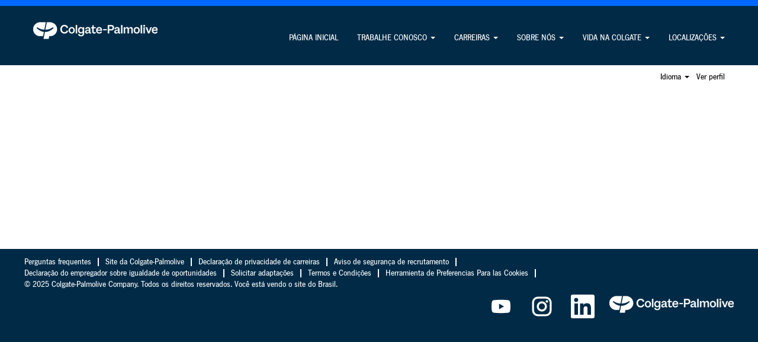

--- FILE ---
content_type: text/html;charset=UTF-8
request_url: https://jobs.colgate.com/key/?q=commercial%2Bdentaire%2Btoulouse%2B&startrow=100&locale=pt_BR
body_size: 76285
content:
<!DOCTYPE html>
<html class="html5" xml:lang="pt-BR" lang="pt-BR" xmlns="http://www.w3.org/1999/xhtml">

        <head>
            <meta http-equiv="X-UA-Compatible" content="IE=edge,chrome=1" />
            <meta http-equiv="Content-Type" content="text/html;charset=UTF-8" />
            <meta http-equiv="Content-Type" content="text/html; charset=utf-8" />
                <meta name="viewport" content="width=device-width, initial-scale=1.0" />
        <script type="text/javascript" class="keepscript">
            (function(w, d, s, l, i){
                w[l] = w[l] || [];
                w[l].push({
                    'gtm.start': new Date().getTime(), event: 'gtm.js'
                });
                var
                    f = d.getElementsByTagName(s)[0],
                    j = d.createElement(s),
                    dl = l != 'dataLayer' ? '&l=' + l : '';
                j.async = true;
                j.src = 'https://www.googletagmanager.com/gtm.js?id=' + i + dl;
                f.parentNode.insertBefore(j, f);
            })
            (window, document, 'script', 'dataLayer', 'GTM-WQP452V');
        </script>
                        <link type="text/css" class="keepscript" rel="stylesheet" href="https://jobs.colgate.com/platform/bootstrap/3.4.8_NES/css/bootstrap.min.css" />
                            <link type="text/css" rel="stylesheet" href="/platform/css/j2w/min/bootstrapV3.global.responsive.min.css?h=7abe2b69" />
                            <link type="text/css" rel="stylesheet" href="/platform/csb/css/navbar-fixed-top.css" />
                <script type="text/javascript" src="https://performancemanager4.successfactors.com/verp/vmod_v1/ui/extlib/jquery_3.5.1/jquery.js"></script>
                <script type="text/javascript" src="https://performancemanager4.successfactors.com/verp/vmod_v1/ui/extlib/jquery_3.5.1/jquery-migrate.js"></script>
            <script type="text/javascript" src="/platform/js/jquery/jquery-migrate-1.4.1.js"></script>
                    <title>Vagas de Colgate-Palmolive Company</title>

        <meta http-equiv="Content-Type" content="text/html; charset=utf-8" />
        <meta name="keywords" content=", Colgate-Palmolive Company Vagas" />
        <meta name="description" content="Encontrar  em Colgate-Palmolive Company" />
        <link rel="canonical" href="https://jobs.colgate.com/search/" />
            <meta name="robots" content="noindex" />
                <link type="text/css" rel="stylesheet" href="//rmkcdn.successfactors.com/aaf0b946/8e04d681-105f-4d7a-b7c9-6.css" />
                            <link type="text/css" rel="stylesheet" href="/platform/csb/css/header1.css?h=7abe2b69" />
                            <link type="text/css" rel="stylesheet" href="/platform/css/j2w/min/sitebuilderframework.min.css?h=7abe2b69" />
                            <link type="text/css" rel="stylesheet" href="/platform/css/j2w/min/sitebuilderframeworkunify.min.css?h=7abe2b69" />
                            <link type="text/css" rel="stylesheet" href="/platform/css/j2w/min/BS3ColumnizedSearch.min.css?h=7abe2b69" />
                            <link type="text/css" rel="stylesheet" href="/platform/fontawesome4.7/css/font-awesome-4.7.0.min.css?h=7abe2b69" /><style type="text/css">
#consent_blackbar{
position:fixed;
bottom:0px;
margin:auto;
padding-left:10%;
padding-right:10%;
z-index:9999999;}
</style>

<script type="text/javascript" src="//consent.trustarc.com/notice?domain=jobs.colgate.com&amp;c=teconsent&amp;js=nj&amp;noticeType=bb&amp;pn=2" async="async" crossorigin="crossorigin"></script>

        <link rel="shortcut icon" href="//rmkcdn.successfactors.com/aaf0b946/11453da3-ee4f-43f4-b4c9-1.png" type="image/x-icon" />
            <style id="antiClickjack" type="text/css">body{display:none !important;}</style>
            <script type="text/javascript" id="antiClickJackScript">
                if (self === top) {
                    var antiClickjack = document.getElementById("antiClickjack");
                    antiClickjack.parentNode.removeChild(antiClickjack);
                } else {
                    top.location = self.location;
                }
            </script>
        </head>

        <body class="coreCSB search-page body unify body" id="body">
    <noscript>
                <iframe src="https://www.googletagmanager.com/ns.html?id=GTM-WQP452V" height="0" width="0" style="display: none; visibility: hidden;"></iframe>

    </noscript>

        <div id="outershell" class="outershell">

    <div id="header" class="header headermain navbar navbar-default navbar-fixed-top" role="banner">
            <div id="headerbordertop" class="headerbordertop"></div>
        <script type="text/javascript">
            //<![CDATA[
            $(function()
            {
                /* Using 'skipLinkSafari' to include CSS styles specific to Safari. */
                if (navigator.userAgent.indexOf('Safari') != -1 && navigator.userAgent.indexOf('Chrome') == -1) {
                    $("#skipLink").attr('class', 'skipLinkSafari');
                }
            });
            //]]>
             $(document).ready(function() {
                $("#skipLink").click(function (e) {
                    e.preventDefault();
                    $("#content").focus().css('outline','none');
                    var offset = $(':target').offset();
                    var fixedHeaderHeight = $("#header").innerHeight();
                    var scrollto = offset.top - fixedHeaderHeight;
                    $('html, body').animate({scrollTop:scrollto}, 0);
                });
              });

        </script>
        <div id="skip">
            <a href="#content" id="skipLink" class="skipLink" title="Pular para conteúdo principal"><span>Pular para conteúdo principal</span></a>
        </div>

        <div class="limitwidth">
            <div class="menu desktop upper">
                <div class="inner" role="navigation" aria-label="Cabeçalho Menu">
                        <a href="/" title="Logo Colgate-Palmolive" style="display:inline-block">
                            <img class="logo" src="//rmkcdn.successfactors.com/aaf0b946/e16f5faf-6fb7-483a-82c1-f.png" alt="Logo Colgate-Palmolive" />
                        </a>
                    <ul class="nav nav-pills" role="list">
        <li><a href="/" title="PÁGINA INICIAL">PÁGINA INICIAL</a></li>
        <li class="dropdown">
            <a id="header1top1MenuButton" class="dropdown-toggle" data-toggle="dropdown" href="#" role="button" aria-expanded="false" title="TRABALHE CONOSCO" aria-controls="header1top1">
                TRABALHE CONOSCO <b class="caret"></b>
            </a>
            <ul class="dropdown-menu company-dropdown headerdropdown" id="header1top1" role="menu" aria-labelledby="header1top1MenuButton">
                        <li role="none"><a role="menuitem" href="https://docs.google.com/forms/d/e/1FAIpQLSdaxk_eF4utznQoVHlxmL9jVFJbOkM4Oe5CAdKOg-h9EPdLfg/viewform" title="Solicitar uma Adaptação no Processo de Candidatura" target="_blank" tabindex="0">Solicitar uma Adaptação no Processo de Candidatura</a></li>
                        <li role="none"><a role="menuitem" href="https://www.colgatepalmolive.com.br/contact-us/job-seeker" title="Perguntas frequentes" target="_blank" tabindex="1">Perguntas frequentes</a></li>
                        <li role="none"><a role="menuitem" href="/go/Ver-todas-as-posi%C3%A7%C3%B5es/8506100/" title="Ver todas as posições">Ver todas as posições</a></li>
                        <li role="none"><a role="menuitem" href="/go/Analytics-pt_BR/8501900/" title="Analytics">Analytics</a></li>
                        <li role="none"><a role="menuitem" href="/go/Atendimento-ao-Cliente-&amp;-Log%C3%ADstica/8503400/" title="Atendimento ao Cliente &amp; Logística">Atendimento ao Cliente &amp; Logística</a></li>
                        <li role="none"><a role="menuitem" href="/go/Finan%C3%A7as/8512900/" title="Finanças">Finanças</a></li>
                        <li role="none"><a role="menuitem" href="/go/Recursos-Humanos-pt_BR/8515900/" title="Recursos Humanos">Recursos Humanos</a></li>
                        <li role="none"><a role="menuitem" href="/go/Tecnologia-da-Informa%C3%A7%C3%A3o/8503200/" title="Tecnologia da Informação">Tecnologia da Informação</a></li>
                        <li role="none"><a role="menuitem" href="/go/Jur%C3%ADdico/8502500/" title="Jurídico">Jurídico</a></li>
                        <li role="none"><a role="menuitem" href="/go/Qualidade/8510900/" title="Qualidade">Qualidade</a></li>
                        <li role="none"><a role="menuitem" href="/go/Pesquisa-e-Desenvolvimento/8510600/" title="Pesquisa e Desenvolvimento">Pesquisa e Desenvolvimento</a></li>
                        <li role="none"><a role="menuitem" href="/go/Vendas-e-Marketing/8505000/" title="Vendas e Marketing">Vendas e Marketing</a></li>
                        <li role="none"><a role="menuitem" href="/go/Manufatura-&amp;-Supply-Chain/8504400/" title="Manufatura &amp; Supply Chain">Manufatura &amp; Supply Chain</a></li>
                        <li role="none"><a role="menuitem" href="/go/Oportunidades-para-estudantes/8509000/" title="Oportunidades para estudantes">Oportunidades para estudantes</a></li>
                        <li role="none"><a role="menuitem" href="/go/Ver-mais-oportunidades/8505900/" title="Ver mais oportunidades">Ver mais oportunidades</a></li>
            </ul>
        </li>
        <li class="dropdown">
            <a id="header1top2MenuButton" class="dropdown-toggle" data-toggle="dropdown" href="#" role="button" aria-expanded="false" title="CARREIRAS" aria-controls="header1top2">
                CARREIRAS <b class="caret"></b>
            </a>
            <ul class="dropdown-menu company-dropdown headerdropdown" id="header1top2" role="menu" aria-labelledby="header1top2MenuButton">
                        <li role="none"><a role="menuitem" href="/content/How-We-Hire/?locale=pt_BR" title="Como contratamos" tabindex="0">Como contratamos</a></li>
                        <li role="none"><a role="menuitem" href="/content/Student-Opportunities/?locale=pt_BR" title="Oportunidades para estudantes" tabindex="1">Oportunidades para estudantes</a></li>
            </ul>
        </li>
        <li class="dropdown">
            <a id="header1top3MenuButton" class="dropdown-toggle" data-toggle="dropdown" href="#" role="button" aria-expanded="false" title="SOBRE NÓS" aria-controls="header1top3">
                SOBRE NÓS <b class="caret"></b>
            </a>
            <ul class="dropdown-menu company-dropdown headerdropdown" id="header1top3" role="menu" aria-labelledby="header1top3MenuButton">
                        <li role="none"><a role="menuitem" href="/content/Our-Company-Story/?locale=pt_BR" title="A história da nossa empresa" tabindex="0">A história da nossa empresa</a></li>
                        <li role="none"><a role="menuitem" href="/content/Our-Brands/?locale=pt_BR" title="Nossas marcas" tabindex="1">Nossas marcas</a></li>
                        <li role="none"><a role="menuitem" href="/content/Sustainability/?locale=pt_BR" title="Sustentabilidade" tabindex="2">Sustentabilidade</a></li>
            </ul>
        </li>
        <li class="dropdown">
            <a id="header1top4MenuButton" class="dropdown-toggle" data-toggle="dropdown" href="#" role="button" aria-expanded="false" title="VIDA NA COLGATE" aria-controls="header1top4">
                VIDA NA COLGATE <b class="caret"></b>
            </a>
            <ul class="dropdown-menu company-dropdown headerdropdown" id="header1top4" role="menu" aria-labelledby="header1top4MenuButton">
                        <li role="none"><a role="menuitem" href="/content/Why-Work-With-Us/?locale=pt_BR" title="Porque trabalhar conosco" tabindex="0">Porque trabalhar conosco</a></li>
                        <li role="none"><a role="menuitem" href="https://www.colgatepalmolive.com/en-us/dei-home" title="Nosso Compromisso com a Inclusão" target="_blank" tabindex="1">Nosso Compromisso com a Inclusão</a></li>
            </ul>
        </li>
        <li class="dropdown">
            <a id="header1top5MenuButton" class="dropdown-toggle" data-toggle="dropdown" href="#" role="button" aria-expanded="false" title="LOCALIZAÇÕES" aria-controls="header1top5">
                LOCALIZAÇÕES <b class="caret"></b>
            </a>
            <ul class="dropdown-menu company-dropdown headerdropdown" id="header1top5" role="menu" aria-labelledby="header1top5MenuButton">
                        <li role="none"><a role="menuitem" href="/content/Location---AfricaEurMiddEast/?locale=en_US" title="África, Eurásia, Oriente Médio" tabindex="0">África, Eurásia, Oriente Médio</a></li>
                        <li role="none"><a role="menuitem" href="/content/Location---Asia-Pacific/?locale=en_US" title="Ásia Pacífico" tabindex="1">Ásia Pacífico</a></li>
                        <li role="none"><a role="menuitem" href="/content/Location---Europe/?locale=pt_BR" title="Europa" tabindex="2">Europa</a></li>
                        <li role="none"><a role="menuitem" href="/content/Location---Latin-America/?locale=pt_BR" title="América Latina" tabindex="3">América Latina</a></li>
                        <li role="none"><a role="menuitem" href="/content/-Location---North-America/?locale=en_US" title="América do Norte" tabindex="4">América do Norte</a></li>
            </ul>
        </li>
                    </ul>
                </div>
            </div>
        </div>

        <div class="menu mobile upper">
                <a href="/" title="Logo Colgate-Palmolive">
                    <img class="logo" src="//rmkcdn.successfactors.com/aaf0b946/e16f5faf-6fb7-483a-82c1-f.png" alt="Logo Colgate-Palmolive" />
                </a>
            <div class="nav">
                    <div class="dropdown mobile-search">
                        <button id="searchToggleBtn" type="button" title="Pesquisar" aria-label="Pesquisar" class="dropdown-toggle" data-toggle="collapse" data-target="#searchSlideNav"><span class="mobilelink fa fa-search"></span></button>
                        <div id="searchSlideNav" class="dropdown-menu search-collapse">

        <input name="createNewAlert" type="hidden" value="false" />
        <div class="well well-small searchwell" role="search">
            <div class="row">

                <div class="col-lg-10">
                    <div class="input-group form-group">
                        <span class="input-group-addon glyphicon glyphicon-search" aria-label="Busca por palavra-chave" title="Busca por palavra-chave" id="sizing-addon1"></span>
                        <input type="search" data-testid="searchByKeywords" class="form-control" autocomplete="false" name="q" aria-label="Busca por palavra-chave" placeholder="Busca por palavra-chave" maxlength="50" />
                    </div>
                </div>
                <div class="col-lg-2">
                            <button onclick="navToSearchResults()" class="btn keywordsearchbutton" data-testid="submitJobSearchBtn" title="Busca por vagas">Busca por vagas</button>
                </div>
            </div>
        </div>

        <script type="text/javascript">
            //<![CDATA[
            window.savedFilter = "null";
            var isBrandedHostName = "false";
            //String isBrandedHostName is being used as multiple other places, so creating a new boolean variable to handle job search href.
            var isBrandedHostNameBool = "false" === "true";

            function navToSearchResults() {
                var brand = "";
                var isBrandFormEnabled = "false" === "true";
                if(j2w.SearchManager && j2w.SearchManager.search){
                    j2w.SearchResultsUnify.removeResultContent();
                    j2w.SearchManager.search(null);
                } else{
                    var sQueryParm = "";
                    $(".well-small.searchwell input:visible").each(function(index,item) {
                        sQueryParm += encodeURIComponent(item.name) + "=" + encodeURIComponent(item.value) + "&"
                    });
                    if (isBrandedHostNameBool) {
                        window.location.href = '/search/?'+ sQueryParm;
                    } else {
                        window.location.href = (brand && isBrandFormEnabled ? '/' + brand : '') + '/search/?'+ sQueryParm;
                    }
                }
            }

            (function(){

                var oSearchInputs = $('.searchwell .input-group > input');
                var submitButton = $('.searchwell .keywordsearchbutton:visible');
                oSearchInputs.on('keyup', function (e) {
                    if(e?.key?.toLowerCase() === 'enter') {
                        submitButton.trigger('click');
                    }
                });

            })()

            //]]>
        </script>
                        </div>
                    </div>
                <div class="dropdown mobile-nav">
                    <a id="hamburgerToggleBtn" href="#" title="Menu" aria-label="Menu" class="dropdown-toggle" aria-controls="nav-collapse-design1" aria-expanded="false" role="button" data-toggle="collapse" data-target="#nav-collapse-design1"><span class="mobilelink fa fa-bars"></span></a>
                    <ul id="nav-collapse-design1" class="dropdown-menu nav-collapse">
        <li><a href="/" title="PÁGINA INICIAL">PÁGINA INICIAL</a></li>
        <li class="dropdown">
            <a id="header1bot1MenuButton" class="dropdown-toggle" data-toggle="dropdown" href="#" role="button" aria-expanded="false" title="TRABALHE CONOSCO" aria-controls="header1bot1">
                TRABALHE CONOSCO <b class="caret"></b>
            </a>
            <ul class="dropdown-menu company-dropdown headerdropdown" id="header1bot1" role="menu" aria-labelledby="header1bot1MenuButton">
                        <li role="none"><a role="menuitem" href="https://docs.google.com/forms/d/e/1FAIpQLSdaxk_eF4utznQoVHlxmL9jVFJbOkM4Oe5CAdKOg-h9EPdLfg/viewform" title="Solicitar uma Adaptação no Processo de Candidatura" target="_blank" tabindex="0">Solicitar uma Adaptação no Processo de Candidatura</a></li>
                        <li role="none"><a role="menuitem" href="https://www.colgatepalmolive.com.br/contact-us/job-seeker" title="Perguntas frequentes" target="_blank" tabindex="1">Perguntas frequentes</a></li>
                        <li role="none"><a role="menuitem" href="/go/Ver-todas-as-posi%C3%A7%C3%B5es/8506100/" title="Ver todas as posições">Ver todas as posições</a></li>
                        <li role="none"><a role="menuitem" href="/go/Analytics-pt_BR/8501900/" title="Analytics">Analytics</a></li>
                        <li role="none"><a role="menuitem" href="/go/Atendimento-ao-Cliente-&amp;-Log%C3%ADstica/8503400/" title="Atendimento ao Cliente &amp; Logística">Atendimento ao Cliente &amp; Logística</a></li>
                        <li role="none"><a role="menuitem" href="/go/Finan%C3%A7as/8512900/" title="Finanças">Finanças</a></li>
                        <li role="none"><a role="menuitem" href="/go/Recursos-Humanos-pt_BR/8515900/" title="Recursos Humanos">Recursos Humanos</a></li>
                        <li role="none"><a role="menuitem" href="/go/Tecnologia-da-Informa%C3%A7%C3%A3o/8503200/" title="Tecnologia da Informação">Tecnologia da Informação</a></li>
                        <li role="none"><a role="menuitem" href="/go/Jur%C3%ADdico/8502500/" title="Jurídico">Jurídico</a></li>
                        <li role="none"><a role="menuitem" href="/go/Qualidade/8510900/" title="Qualidade">Qualidade</a></li>
                        <li role="none"><a role="menuitem" href="/go/Pesquisa-e-Desenvolvimento/8510600/" title="Pesquisa e Desenvolvimento">Pesquisa e Desenvolvimento</a></li>
                        <li role="none"><a role="menuitem" href="/go/Vendas-e-Marketing/8505000/" title="Vendas e Marketing">Vendas e Marketing</a></li>
                        <li role="none"><a role="menuitem" href="/go/Manufatura-&amp;-Supply-Chain/8504400/" title="Manufatura &amp; Supply Chain">Manufatura &amp; Supply Chain</a></li>
                        <li role="none"><a role="menuitem" href="/go/Oportunidades-para-estudantes/8509000/" title="Oportunidades para estudantes">Oportunidades para estudantes</a></li>
                        <li role="none"><a role="menuitem" href="/go/Ver-mais-oportunidades/8505900/" title="Ver mais oportunidades">Ver mais oportunidades</a></li>
            </ul>
        </li>
        <li class="dropdown">
            <a id="header1bot2MenuButton" class="dropdown-toggle" data-toggle="dropdown" href="#" role="button" aria-expanded="false" title="CARREIRAS" aria-controls="header1bot2">
                CARREIRAS <b class="caret"></b>
            </a>
            <ul class="dropdown-menu company-dropdown headerdropdown" id="header1bot2" role="menu" aria-labelledby="header1bot2MenuButton">
                        <li role="none"><a role="menuitem" href="/content/How-We-Hire/?locale=pt_BR" title="Como contratamos" tabindex="0">Como contratamos</a></li>
                        <li role="none"><a role="menuitem" href="/content/Student-Opportunities/?locale=pt_BR" title="Oportunidades para estudantes" tabindex="1">Oportunidades para estudantes</a></li>
            </ul>
        </li>
        <li class="dropdown">
            <a id="header1bot3MenuButton" class="dropdown-toggle" data-toggle="dropdown" href="#" role="button" aria-expanded="false" title="SOBRE NÓS" aria-controls="header1bot3">
                SOBRE NÓS <b class="caret"></b>
            </a>
            <ul class="dropdown-menu company-dropdown headerdropdown" id="header1bot3" role="menu" aria-labelledby="header1bot3MenuButton">
                        <li role="none"><a role="menuitem" href="/content/Our-Company-Story/?locale=pt_BR" title="A história da nossa empresa" tabindex="0">A história da nossa empresa</a></li>
                        <li role="none"><a role="menuitem" href="/content/Our-Brands/?locale=pt_BR" title="Nossas marcas" tabindex="1">Nossas marcas</a></li>
                        <li role="none"><a role="menuitem" href="/content/Sustainability/?locale=pt_BR" title="Sustentabilidade" tabindex="2">Sustentabilidade</a></li>
            </ul>
        </li>
        <li class="dropdown">
            <a id="header1bot4MenuButton" class="dropdown-toggle" data-toggle="dropdown" href="#" role="button" aria-expanded="false" title="VIDA NA COLGATE" aria-controls="header1bot4">
                VIDA NA COLGATE <b class="caret"></b>
            </a>
            <ul class="dropdown-menu company-dropdown headerdropdown" id="header1bot4" role="menu" aria-labelledby="header1bot4MenuButton">
                        <li role="none"><a role="menuitem" href="/content/Why-Work-With-Us/?locale=pt_BR" title="Porque trabalhar conosco" tabindex="0">Porque trabalhar conosco</a></li>
                        <li role="none"><a role="menuitem" href="https://www.colgatepalmolive.com/en-us/dei-home" title="Nosso Compromisso com a Inclusão" target="_blank" tabindex="1">Nosso Compromisso com a Inclusão</a></li>
            </ul>
        </li>
        <li class="dropdown">
            <a id="header1bot5MenuButton" class="dropdown-toggle" data-toggle="dropdown" href="#" role="button" aria-expanded="false" title="LOCALIZAÇÕES" aria-controls="header1bot5">
                LOCALIZAÇÕES <b class="caret"></b>
            </a>
            <ul class="dropdown-menu company-dropdown headerdropdown" id="header1bot5" role="menu" aria-labelledby="header1bot5MenuButton">
                        <li role="none"><a role="menuitem" href="/content/Location---AfricaEurMiddEast/?locale=en_US" title="África, Eurásia, Oriente Médio" tabindex="0">África, Eurásia, Oriente Médio</a></li>
                        <li role="none"><a role="menuitem" href="/content/Location---Asia-Pacific/?locale=en_US" title="Ásia Pacífico" tabindex="1">Ásia Pacífico</a></li>
                        <li role="none"><a role="menuitem" href="/content/Location---Europe/?locale=pt_BR" title="Europa" tabindex="2">Europa</a></li>
                        <li role="none"><a role="menuitem" href="/content/Location---Latin-America/?locale=pt_BR" title="América Latina" tabindex="3">América Latina</a></li>
                        <li role="none"><a role="menuitem" href="/content/-Location---North-America/?locale=en_US" title="América do Norte" tabindex="4">América do Norte</a></li>
            </ul>
        </li>
                    </ul>
                </div>
            </div>
        </div>
        <div class="lower headersubmenu">
            <div class="inner limitwidth">
                <div class="links">
                        <div id="langListContainer" class="language node dropdown header-one headerlocaleselector">
        <a id="langDropDownToggleBtn" class="dropdown-toggle languageselector" role="button" aria-expanded="false" data-toggle="dropdown" href="#" aria-controls="langListDropDown">Idioma <span class="caret"></span></a>
        <ul id="langListDropDown" role="menu" aria-labelledby="langDropDownToggleBtn" class="dropdown-menu company-dropdown headerdropdown">
                <li role="none">
                    <a role="menuItem" href="https://jobs.colgate.com/key/?q=commercial%2Bdentaire%2Btoulouse%2B&amp;startrow=100&amp;locale=de_DE" lang="de-DE">Deutsch (Deutschland)</a>
                </li>
                <li role="none">
                    <a role="menuItem" href="https://jobs.colgate.com/key/?q=commercial%2Bdentaire%2Btoulouse%2B&amp;startrow=100&amp;locale=en_GB" lang="en-GB">English (United Kingdom)</a>
                </li>
                <li role="none">
                    <a role="menuItem" href="https://jobs.colgate.com/key/?q=commercial%2Bdentaire%2Btoulouse%2B&amp;startrow=100&amp;locale=en_US" lang="en-US">English (United States)</a>
                </li>
                <li role="none">
                    <a role="menuItem" href="https://jobs.colgate.com/key/?q=commercial%2Bdentaire%2Btoulouse%2B&amp;startrow=100&amp;locale=es_MX" lang="es-MX">Español (México)</a>
                </li>
                <li role="none">
                    <a role="menuItem" href="https://jobs.colgate.com/key/?q=commercial%2Bdentaire%2Btoulouse%2B&amp;startrow=100&amp;locale=fr_FR" lang="fr-FR">Français (France)</a>
                </li>
                <li role="none">
                    <a role="menuItem" href="https://jobs.colgate.com/key/?q=commercial%2Bdentaire%2Btoulouse%2B&amp;startrow=100&amp;locale=ja_JP" lang="ja-JP">日本語 (日本)</a>
                </li>
                <li role="none">
                    <a role="menuItem" href="https://jobs.colgate.com/key/?q=commercial%2Bdentaire%2Btoulouse%2B&amp;startrow=100&amp;locale=pl_PL" lang="pl-PL">Polski (Polish)</a>
                </li>
                <li role="none">
                    <a role="menuItem" href="https://jobs.colgate.com/key/?q=commercial%2Bdentaire%2Btoulouse%2B&amp;startrow=100&amp;locale=pt_BR" lang="pt-BR">Português (Brasil)</a>
                </li>
                <li role="none">
                    <a role="menuItem" href="https://jobs.colgate.com/key/?q=commercial%2Bdentaire%2Btoulouse%2B&amp;startrow=100&amp;locale=ru_RU" lang="ru-RU">Русский язык (Россия)</a>
                </li>
                <li role="none">
                    <a role="menuItem" href="https://jobs.colgate.com/key/?q=commercial%2Bdentaire%2Btoulouse%2B&amp;startrow=100&amp;locale=vi_VN" lang="vi-VN">Tiếng Việt (Việt Nam)</a>
                </li>
                <li role="none">
                    <a role="menuItem" href="https://jobs.colgate.com/key/?q=commercial%2Bdentaire%2Btoulouse%2B&amp;startrow=100&amp;locale=zh_CN" lang="zh-CN">简体中文 (中国大陆)</a>
                </li>
        </ul>
                        </div>
                        <div class="profile node">
			<div class="profileWidget">
					<a href="#" onclick="j2w.TC.handleViewProfileAction(event)" xml:lang="pt-BR" lang="pt-BR" style=" ">Ver perfil</a>
			</div>
                        </div>





                </div>
            </div>
        </div>
    </div>
    <style type="text/css">
        #content {
            padding-top: 0px;
        }
    </style>

    <script type="text/javascript" classhtmlattribute="keepscript" src="/platform/js/j2w/j2w.bootstrap.collapse.js"></script>
    <script type="text/javascript" classhtmlattribute="keepscript" src="/platform/js/j2w/j2w.bootstrap.dropdown.js"></script>
        
        <script type="text/javascript">
            //<![CDATA[
                $(document).on('resizeFixedHeader', function () {
                    $('#fixedHeaderInlineStyle').remove();
                    $("<style type='text/css' id='fixedHeaderInlineStyle'>@media only screen and (min-width: 767px) { body { padding-top: " + $('#header').outerHeight(true) + "px;} }</style>").appendTo("head");
                }).trigger('resizeFixedHeader');
                $(window).on( "ready", function() {
                    $(document).trigger('resizeFixedHeader');
                });
                $(window).on( "load", function() {
                    $(document).trigger('resizeFixedHeader');
                });
            //]]>
        </script>
            <div id="innershell" class="innershell">
                <div id="content" tabindex="-1" class="content" role="main">
                    <div class="inner">
        <div id="search-wrapper">

        <input name="createNewAlert" type="hidden" value="false" />
        <div class="well well-small searchwell" role="search">
            <div class="row">

                <div class="col-lg-10">
                    <div class="input-group form-group">
                        <span class="input-group-addon glyphicon glyphicon-search" aria-label="Busca por palavra-chave" title="Busca por palavra-chave" id="sizing-addon1"></span>
                        <input type="search" data-testid="searchByKeywords" class="form-control" autocomplete="false" name="q" aria-label="Busca por palavra-chave" placeholder="Busca por palavra-chave" maxlength="50" />
                    </div>
                </div>
                <div class="col-lg-2">
                            <button onclick="navToSearchResults()" class="btn keywordsearchbutton" data-testid="submitJobSearchBtn" title="Busca por vagas">Busca por vagas</button>
                </div>
            </div>
        </div>

        <script type="text/javascript">
            //<![CDATA[
            window.savedFilter = "null";
            var isBrandedHostName = "false";
            //String isBrandedHostName is being used as multiple other places, so creating a new boolean variable to handle job search href.
            var isBrandedHostNameBool = "false" === "true";

            function navToSearchResults() {
                var brand = "";
                var isBrandFormEnabled = "false" === "true";
                if(j2w.SearchManager && j2w.SearchManager.search){
                    j2w.SearchResultsUnify.removeResultContent();
                    j2w.SearchManager.search(null);
                } else{
                    var sQueryParm = "";
                    $(".well-small.searchwell input:visible").each(function(index,item) {
                        sQueryParm += encodeURIComponent(item.name) + "=" + encodeURIComponent(item.value) + "&"
                    });
                    if (isBrandedHostNameBool) {
                        window.location.href = '/search/?'+ sQueryParm;
                    } else {
                        window.location.href = (brand && isBrandFormEnabled ? '/' + brand : '') + '/search/?'+ sQueryParm;
                    }
                }
            }

            (function(){

                var oSearchInputs = $('.searchwell .input-group > input');
                var submitButton = $('.searchwell .keywordsearchbutton:visible');
                oSearchInputs.on('keyup', function (e) {
                    if(e?.key?.toLowerCase() === 'enter') {
                        submitButton.trigger('click');
                    }
                });

            })()

            //]]>
        </script>
        </div>
            <script type="application/javascript"> //<![CDATA[
            var googleJobMapStyles={
                locationMarkerColor: 'bbe6bc3a88cecfc7',
                selectedLocationMarkerColor: 'cc7bed2791bb560c',
                showLocationMarkerBorder: 'true',
                locationMarkerBorderColor: '8c6cab6a514426ef',
                locationMarkerFontStack: 'Arial, Helvetica, sans-serif',
                locationMarkerFontSize: '12',
                locationMarkerFontColor: '8c6cab6a514426ef',
                googleMapStyles: ''
            }
            //]]>
            </script>
        
        <script type="application/javascript">
            //<![CDATA[
            var session = {
                loggedIn: 'false',
                trulyLoggedIn: 'false'
            };
            var esid = 'TQyTAWvWYTD%2FO7Drb%2FITkg%3D%3D';
            if (typeof resultStyles === 'undefined') {
              var resultStyles = {
                colors: [],
                isGoogleJobMapEnabled: 'true',
                showAISkillsMatchComponent: "false",
                enableDpcs4ResumeSkillsMatch: 'false',
                googleMapId: '3ec7e1c1cf048735',
                jobAlertEnabled: 'true',
                companyId: 'colgate',
                apiURL: 'https://api4.successfactors.com',
                currentLocale: 'pt_BR',
                defaultLocale: 'en_US',
                pagination: {
                  paginationFontStyleFontName: 'Arial, Helvetica, sans-serif',
                  paginationFontStyleFontSize: '14',
                  paginationFontStyleFontColor: 'f3f719ef',
                  paginationHoverColor: '668c86c7',
                  paginationCurrentPageNumberFontColor: '8c6cab6a514426ef'
                },
                facetStyles: {
                  facetStyleBackgroundColor: '0edcc933',
                  facetStyleCardBorder: 'show',
                  facetStyleBorderColor: '152c8be8',
                  facetStyleLineSeparatorColor: '152c8be8'
                },
                facetFonts: {
                  facetFontFacetHeaderFontName: 'Arial, Helvetica, sans-serif',
                  facetFontFacetHeaderFontSize: '16',
                  facetFontFacetHeaderFontColor: 'f3f719ef',
                  facetFontFacetFieldFontName: 'Arial, Helvetica, sans-serif',
                  facetFontFacetFieldFontSize: '16',
                  facetFontFacetFieldFontColor: 'f3f719ef',
                  facetFontFacetLabelFontName: 'Verdana, Geneva, sans-serif',
                  facetFontFacetLabelFontSize: '14',
                  facetFontFacetLabelFontColor: 'f3f719ef',
                },
                searchFacet: {
                  facetFields: []
                },
                searchToken: {
                  searchTokenFontName: 'Arial, Helvetica, sans-serif',
                  searchTokenFontSize: '14',
                  searchTokenFontColor: 'da18d6f6',
                  searchTokenBackgroundColor: '8c6cab6a514426ef',
                  searchTokenOutlineColor: 'c5d6f4ef',
                  sortByLabelTextFontName: 'Arial, Helvetica, sans-serif',
                  sortByLabelTextFontSize: '16',
                  sortByLabelTextFontColor: 'e6944ffa',
                  clearLabelTextFontName: 'Arial, Helvetica, sans-serif',
                  clearLabelTextFontSize: '14',
                  clearLabelTextFontColor: '668c86c7',
                  jobAlertLinkLabelTextFontName: 'Arial, Helvetica, sans-serif',
                  jobAlertLinkLabelTextFontSize: '16',
                  jobAlertLinkLabelTextFontColor: '668c86c7',
                  jobAlertLinkLabelTextHoverColor: 'da18d6f6'
                },
                searchBar: {
                  searchableFields: [],
                  locationSearchableFields: []
                },
                jobResultsCard: {
                  displayStyle: {
                    cardVerticalSpace: 'm',
                    cardBorderDisplay: 'show',
                    cardBorderRadius: 'rounded',
                    cardHeaderFontName: 'Arial, Helvetica, sans-serif',
                    cardHeaderFontSize: '16',
                    cardBodyFontName: 'Arial, Helvetica, sans-serif',
                    cardBodyFontSize: '14',
                    cardFooterFontName: 'Arial, Helvetica, sans-serif',
                    cardFooterFontSize: '14',
                    cardBackgroundColor: '8c6cab6a514426ef',
                    cardBackgroundColorFocus: '19c3de74',
                    cardBodyFontColor: 'e6944ffa',
                    cardBorderColor: '152c8be8',
                    cardFooterFontColor: 'e6944ffa',
                    cardHeaderFontColor: '668c86c7',
                    titleHoverColor: '622c1d0b',
                    lineSeparatorColor: '152c8be8',
                    searchTitleFontName: 'Arial, Helvetica, sans-serif',
                    searchTitleFontSize: '16',
                    searchTitleFontColor: 'f3f719ef'
                  },
                  fieldConfigurationExternal: {
                    resultCardTitle: "",
                    resultCardDescription: "",
                    resultCardFooter: []
                  }
                },
                globalConfig: {
                  siteFont: 'customa969b4d4ff1d45c38738d',
                  siteFontSize: '14',
                  limitSearchPageResultsToBrand: 'false',
                  isBrandedSearchFormEnabled: 'false'
                },
                globalStyle: {
                  buttonBackgroundColorId: 'bbe6bc3a88cecfc7',
                  buttonFontColorId: '921e45041e9c9b2e',
                  buttonHighlightBackgroundColorId: '36b0f1a3eae0f661',
                  buttonLinkHoverColorId: 'b6a533a1',
                  contentBackgroundColorId: '9d4c2590a0ca2729',
                  contentTextColorId: '9b5d7d204fd7eb6e',
                  mainStyle: {
                    primaryButtonStyle: {
                      fontColor: '921e45041e9c9b2e',
                      backgroundColor: 'bbe6bc3a88cecfc7',
                      highlightColor: '36b0f1a3eae0f661',
                      linkHoverColor: 'b6a533a1',
                      borderStyle: {
                        showBorder: 'false',
                        borderColor: '8ec2c20e'
                      }
                    },
                    secondaryButtonStyle: {
                      fontColor: '8820c7bc',
                      backgroundColor: '8c6cab6a514426ef',
                      highlightColor: '9e22c1d0',
                      linkHoverColor: '8820c7bc',
                      borderStyle: {
                        showBorder: 'true',
                        borderColor: '7e503484'
                      }
                    }
                  },
                  modalDialogStyle: {
                    headerStyle: {
                      font: 'Arial, Helvetica, sans-serif',
                      fontColor: 'f3f719ef',
                      fontSize: '16'
                    },
                    backgroundColor: '8c6cab6a514426ef',
                    bodyTextStyle: {
                      font: 'Arial, Helvetica, sans-serif',
                      fontColor: 'e6944ffa'
                    },
                    loadingMessageStyle: {
                      font: 'Arial, Helvetica, sans-serif',
                      fontColor: 'f3f719ef',
                      fontSize: '14'
                    },
                    cornerStyle: {
                      cornerType: 'slightlyRounded'
                    },
                    borderColor: '10f96a81',
                    lineSeparatorColor: 'abf43838'
                  },
                  searchStyle: {
                    resumeSkillsMatchStyle: {
                      titleStyle: {
                        font: 'Arial, Helvetica, sans-serif',
                        fontColor: 'f3f719ef',
                        fontSize: '16'
                      },
                      descriptionStyle: {
                        font: 'Arial, Helvetica, sans-serif',
                        fontColor: 'f3f719ef',
                        fontSize: '14'
                      },
                      matchIndicatorTextStyle: {
                        font: 'Arial, Helvetica, sans-serif',
                        fontColor: '668c86c7',
                        fontSize: '12'
                      },
                      matchIndicatorBackgroundColor: '57e8eb0c',
                      matchIndicatorBorderColor: '1df562a5',
                      skillLabelStyle: {
                        font: 'Arial, Helvetica, sans-serif',
                        fontColor: 'f3f719ef',
                        fontSize: '12'
                      },
                      skillPillBackgroundColor: '6de3016a',
                      skillPillBorderColor: 'a5657eb6'
                    },
                    skillsCloudStyle: {
                      panelBorderColor: 'abf43838',
                      panelCornerStyle: {
                        cornerType: 'slightlyRounded'
                      },
                      panelBackgroundColor: '8c6cab6a514426ef',
                      panelHeaderStyle: {
                        font: 'Arial, Helvetica, sans-serif',
                        fontColor: 'f3f719ef',
                        fontSize: '16'
                      },
                      panelSubHeaderStyle: {
                        font: 'Arial, Helvetica, sans-serif',
                        fontColor: 'f3f719ef',
                        fontSize: '14'
                      },
                      panelHelpTextStyle: {
                        font: 'Arial, Helvetica, sans-serif',
                        fontColor: 'e6944ffa',
                        fontSize: '14'
                      },
                      pillBackgroundColor: '6de3016a',
                      pillBorderColor: 'a5657eb6',
                      pillTextStyle: {
                        font: 'Arial, Helvetica, sans-serif',
                        fontColor: 'f3f719ef',
                        fontSize: '12'
                      },
                      selectedPillTextColor: '668c86c7',
                      selectedPillBackgroundColor: '53c1892c',
                      selectedPillBorderColor: '1df562a5',
                      expandSkillsTextColor: '668c86c7'
                    }
                  }
                }
              }
              //]]>
              var rmkColors = [];
              
                rmkColors.push(
                {
                  colorId:"0edcc933",
                  type: "solid",
                  hexcolor1:"#F4F4F4",
                  hexcolor2:""
                });
              
                rmkColors.push(
                {
                  colorId:"10f96a81",
                  type: "solid",
                  hexcolor1:"#828C97",
                  hexcolor2:""
                });
              
                rmkColors.push(
                {
                  colorId:"152c8be8",
                  type: "solid",
                  hexcolor1:"#D6D6D6",
                  hexcolor2:""
                });
              
                rmkColors.push(
                {
                  colorId:"1642d66309a15d02",
                  type: "solid",
                  hexcolor1:"#abe8d0",
                  hexcolor2:""
                });
              
                rmkColors.push(
                {
                  colorId:"164e394f",
                  type: "solid",
                  hexcolor1:"#222222",
                  hexcolor2:""
                });
              
                rmkColors.push(
                {
                  colorId:"16b5fc4feb4cd6fe",
                  type: "solid",
                  hexcolor1:"#014cb0",
                  hexcolor2:""
                });
              
                rmkColors.push(
                {
                  colorId:"19c3de74",
                  type: "solid",
                  hexcolor1:"#F6F6F6",
                  hexcolor2:""
                });
              
                rmkColors.push(
                {
                  colorId:"1d2db517925e4e3f55f919a8953fea84",
                  type: "solid",
                  hexcolor1:"#123456",
                  hexcolor2:""
                });
              
                rmkColors.push(
                {
                  colorId:"1df562a5",
                  type: "solid",
                  hexcolor1:"#B5D7FF",
                  hexcolor2:""
                });
              
                rmkColors.push(
                {
                  colorId:"1e98d6d3798283bc",
                  type: "solid",
                  hexcolor1:"#e52b85",
                  hexcolor2:""
                });
              
                rmkColors.push(
                {
                  colorId:"201e628ec4cc53d9",
                  type: "solid",
                  hexcolor1:"#ffffff",
                  hexcolor2:"#000000"
                });
              
                rmkColors.push(
                {
                  colorId:"2ca45516963669e5",
                  type: "solid",
                  hexcolor1:"#ffffff",
                  hexcolor2:""
                });
              
                rmkColors.push(
                {
                  colorId:"2f90658593fbfffd",
                  type: "solid",
                  hexcolor1:"#1d1d1b",
                  hexcolor2:""
                });
              
                rmkColors.push(
                {
                  colorId:"36b0f1a3eae0f661",
                  type: "solid",
                  hexcolor1:"#abc2db",
                  hexcolor2:""
                });
              
                rmkColors.push(
                {
                  colorId:"3d6a9fdec098efb5",
                  type: "solid",
                  hexcolor1:"#ffffff",
                  hexcolor2:""
                });
              
                rmkColors.push(
                {
                  colorId:"49bf0a9579b8ec44",
                  type: "solid",
                  hexcolor1:"#de4559",
                  hexcolor2:""
                });
              
                rmkColors.push(
                {
                  colorId:"4a4857fd67c022d8",
                  type: "solid",
                  hexcolor1:"#ef5d5d",
                  hexcolor2:""
                });
              
                rmkColors.push(
                {
                  colorId:"4a9cf75b5d8498cc",
                  type: "solid",
                  hexcolor1:"#f2f2f2",
                  hexcolor2:""
                });
              
                rmkColors.push(
                {
                  colorId:"53c1892c",
                  type: "solid",
                  hexcolor1:"#E8F3FF",
                  hexcolor2:""
                });
              
                rmkColors.push(
                {
                  colorId:"5686662dc49bed99",
                  type: "solid",
                  hexcolor1:"#06a7e2",
                  hexcolor2:""
                });
              
                rmkColors.push(
                {
                  colorId:"57e8eb0c",
                  type: "solid",
                  hexcolor1:"#EBF3FF",
                  hexcolor2:""
                });
              
                rmkColors.push(
                {
                  colorId:"59f58c23c98a58e8",
                  type: "solid",
                  hexcolor1:"#0c0000",
                  hexcolor2:""
                });
              
                rmkColors.push(
                {
                  colorId:"5d8b48bacd4901d1",
                  type: "solid",
                  hexcolor1:"#005eb8",
                  hexcolor2:""
                });
              
                rmkColors.push(
                {
                  colorId:"622c1d0b",
                  type: "solid",
                  hexcolor1:"#333333",
                  hexcolor2:""
                });
              
                rmkColors.push(
                {
                  colorId:"6429e2b94518469f",
                  type: "solid",
                  hexcolor1:"#ffffff",
                  hexcolor2:""
                });
              
                rmkColors.push(
                {
                  colorId:"668c86c7",
                  type: "solid",
                  hexcolor1:"#0064D9",
                  hexcolor2:""
                });
              
                rmkColors.push(
                {
                  colorId:"6de3016a",
                  type: "solid",
                  hexcolor1:"#EFF1F2",
                  hexcolor2:""
                });
              
                rmkColors.push(
                {
                  colorId:"6e818214ff2826d2",
                  type: "solid",
                  hexcolor1:"#ed1d24",
                  hexcolor2:""
                });
              
                rmkColors.push(
                {
                  colorId:"759ae8637c95b9fa",
                  type: "solid",
                  hexcolor1:"#008578",
                  hexcolor2:""
                });
              
                rmkColors.push(
                {
                  colorId:"76a1865d",
                  type: "solid",
                  hexcolor1:"#f3f3f3",
                  hexcolor2:""
                });
              
                rmkColors.push(
                {
                  colorId:"76d4e40c3e6300d4",
                  type: "solid",
                  hexcolor1:"#595655",
                  hexcolor2:""
                });
              
                rmkColors.push(
                {
                  colorId:"788353221828f4b5",
                  type: "solid",
                  hexcolor1:"#27a4c3",
                  hexcolor2:""
                });
              
                rmkColors.push(
                {
                  colorId:"7c484187b08a643e",
                  type: "solid",
                  hexcolor1:"#fed702",
                  hexcolor2:""
                });
              
                rmkColors.push(
                {
                  colorId:"7c7b983f88b88b4f",
                  type: "solid",
                  hexcolor1:"#389fb9",
                  hexcolor2:""
                });
              
                rmkColors.push(
                {
                  colorId:"7e503484",
                  type: "solid",
                  hexcolor1:"#83888B",
                  hexcolor2:""
                });
              
                rmkColors.push(
                {
                  colorId:"8820c7bc",
                  type: "solid",
                  hexcolor1:"#45484A",
                  hexcolor2:""
                });
              
                rmkColors.push(
                {
                  colorId:"8c6cab6a514426ef",
                  type: "solid",
                  hexcolor1:"#ffffff",
                  hexcolor2:""
                });
              
                rmkColors.push(
                {
                  colorId:"8d3a95ff85c1eb1f",
                  type: "solid",
                  hexcolor1:"#00ca8f",
                  hexcolor2:""
                });
              
                rmkColors.push(
                {
                  colorId:"8ec2c20e",
                  type: "solid",
                  hexcolor1:"#0070F2",
                  hexcolor2:""
                });
              
                rmkColors.push(
                {
                  colorId:"8ffbdabda8596924",
                  type: "solid",
                  hexcolor1:"#e5cfbf",
                  hexcolor2:""
                });
              
                rmkColors.push(
                {
                  colorId:"921e45041e9c9b2e",
                  type: "solid",
                  hexcolor1:"#ffffff",
                  hexcolor2:""
                });
              
                rmkColors.push(
                {
                  colorId:"9b5d7d204fd7eb6e",
                  type: "solid",
                  hexcolor1:"#595655",
                  hexcolor2:""
                });
              
                rmkColors.push(
                {
                  colorId:"9d4c2590a0ca2729",
                  type: "solid",
                  hexcolor1:"#ffffff",
                  hexcolor2:""
                });
              
                rmkColors.push(
                {
                  colorId:"9e22c1d0",
                  type: "solid",
                  hexcolor1:"#DCDFE3",
                  hexcolor2:""
                });
              
                rmkColors.push(
                {
                  colorId:"a5657eb6",
                  type: "solid",
                  hexcolor1:"#788FA6",
                  hexcolor2:""
                });
              
                rmkColors.push(
                {
                  colorId:"a8246acc",
                  type: "solid",
                  hexcolor1:"#FF8000",
                  hexcolor2:""
                });
              
                rmkColors.push(
                {
                  colorId:"a880bb1b",
                  type: "solid",
                  hexcolor1:"#999999",
                  hexcolor2:""
                });
              
                rmkColors.push(
                {
                  colorId:"abf43838",
                  type: "solid",
                  hexcolor1:"#D9D9D9",
                  hexcolor2:""
                });
              
                rmkColors.push(
                {
                  colorId:"ae4b3c4eecaf7bbb",
                  type: "solid",
                  hexcolor1:"#003da5",
                  hexcolor2:""
                });
              
                rmkColors.push(
                {
                  colorId:"afa714cf",
                  type: "solid",
                  hexcolor1:"#C6C6C6",
                  hexcolor2:""
                });
              
                rmkColors.push(
                {
                  colorId:"b0544164e01d5d77",
                  type: "solid",
                  hexcolor1:"#27a4c3",
                  hexcolor2:""
                });
              
                rmkColors.push(
                {
                  colorId:"b6a533a1",
                  type: "solid",
                  hexcolor1:"#000000",
                  hexcolor2:""
                });
              
                rmkColors.push(
                {
                  colorId:"b7dd6b2194077df5",
                  type: "solid",
                  hexcolor1:"#389f89",
                  hexcolor2:""
                });
              
                rmkColors.push(
                {
                  colorId:"b9a00efb6f5c6e8a56a91390486728b2",
                  type: "solid",
                  hexcolor1:"#223344",
                  hexcolor2:""
                });
              
                rmkColors.push(
                {
                  colorId:"bb4a630d0b8d0ba7",
                  type: "solid",
                  hexcolor1:"#231f20",
                  hexcolor2:""
                });
              
                rmkColors.push(
                {
                  colorId:"bb9be2b744257d55",
                  type: "solid",
                  hexcolor1:"#d6001c",
                  hexcolor2:""
                });
              
                rmkColors.push(
                {
                  colorId:"bbe6bc3a88cecfc7",
                  type: "solid",
                  hexcolor1:"#002a46",
                  hexcolor2:""
                });
              
                rmkColors.push(
                {
                  colorId:"c5d6f4ef",
                  type: "solid",
                  hexcolor1:"#D6DADE",
                  hexcolor2:""
                });
              
                rmkColors.push(
                {
                  colorId:"c63bfd23",
                  type: "solid",
                  hexcolor1:"#5B94FF",
                  hexcolor2:""
                });
              
                rmkColors.push(
                {
                  colorId:"c760f7d2eb052660",
                  type: "solid",
                  hexcolor1:"#ffffff",
                  hexcolor2:""
                });
              
                rmkColors.push(
                {
                  colorId:"cc7bed2791bb560c",
                  type: "solid",
                  hexcolor1:"#ff4c4c",
                  hexcolor2:""
                });
              
                rmkColors.push(
                {
                  colorId:"cdba126acf1e3238",
                  type: "solid",
                  hexcolor1:"#0068ff",
                  hexcolor2:""
                });
              
                rmkColors.push(
                {
                  colorId:"cfc6d70c60d5e3b0",
                  type: "solid",
                  hexcolor1:"#f3f3f3",
                  hexcolor2:""
                });
              
                rmkColors.push(
                {
                  colorId:"d2b4fdceae1c1548",
                  type: "solid",
                  hexcolor1:"#ea018c",
                  hexcolor2:""
                });
              
                rmkColors.push(
                {
                  colorId:"da18d6f6",
                  type: "solid",
                  hexcolor1:"#223548",
                  hexcolor2:""
                });
              
                rmkColors.push(
                {
                  colorId:"db610e1673f77556",
                  type: "solid",
                  hexcolor1:"#007e3d",
                  hexcolor2:""
                });
              
                rmkColors.push(
                {
                  colorId:"dc93ef2d144a4405",
                  type: "solid",
                  hexcolor1:"#cfcfcf",
                  hexcolor2:""
                });
              
                rmkColors.push(
                {
                  colorId:"e6944ffa",
                  type: "solid",
                  hexcolor1:"#556B82",
                  hexcolor2:""
                });
              
                rmkColors.push(
                {
                  colorId:"e82b243e72424f98",
                  type: "solid",
                  hexcolor1:"#26a1c0",
                  hexcolor2:""
                });
              
                rmkColors.push(
                {
                  colorId:"edfd2f5f7aff23ad",
                  type: "solid",
                  hexcolor1:"#3aa9c6",
                  hexcolor2:""
                });
              
                rmkColors.push(
                {
                  colorId:"f3f719ef",
                  type: "solid",
                  hexcolor1:"#1D2D3E",
                  hexcolor2:""
                });
              
                rmkColors.push(
                {
                  colorId:"fda07e815663d73b",
                  type: "solid",
                  hexcolor1:"#ffffff",
                  hexcolor2:""
                });
              
              resultStyles.colors = rmkColors;
              var facetFields = [];
              
                facetFields.push(
                {
                  fieldId:"filter5",
                  label:"Empresa"
                })
              
                facetFields.push(
                {
                  fieldId:"filter1",
                  label:"País"
                })
              
                facetFields.push(
                {
                  fieldId:"filter2",
                  label:"Estado"
                })
              
                facetFields.push(
                {
                  fieldId:"sfstd_jobLocation_obj",
                  label:"Local de Trabalho"
                })
              
                facetFields.push(
                {
                  fieldId:"businessUnit_obj",
                  label:"Área"
                })
              
                facetFields.push(
                {
                  fieldId:"filter12",
                  label:"Opção de trabalho remoto"
                })
              
                facetFields.push(
                {
                  fieldId:"filter7",
                  label:"Disponibilidade para viagem?"
                })
              
                facetFields.push(
                {
                  fieldId:"StudentOpp",
                  label:"Oportunidade de Estágio"
                })
              
              resultStyles.searchFacet.facetFields = facetFields;
              var jobResultsCardFields = [];
              
                jobResultsCardFields.push(
                {
                  fieldId: "filter5",
                  label: "Empresa",
                  showLabel: true,
                  fieldType: "picklist"
                });
              
                jobResultsCardFields.push(
                {
                  fieldId: "businessUnit_obj",
                  label: "Área",
                  showLabel: true,
                  fieldType: "object"
                });
              
              resultStyles.jobResultsCard.fieldConfigurationExternal.resultCardFooter = jobResultsCardFields;
            }
            //<![CDATA[
            var CSRFToken = "05b4ae3d-73fd-4375-b56f-50806b43c9b7";
            var appParams = {
                locale:  "pt_BR",
                categoryId: "",
                keywords: "",
                location: "",
                pageNumber: "",
                sortBy: "",
                facetFilters: '',
                brand: "",
                jobAlerts: "",
                alertId: "",
                rcmCandidateId: "",
                referrer: "rmk-map.jobs2web.com"
              };
            //]]>
        </script>
            <script type="application/javascript" src="https://performancemanager4.successfactors.com/verp/vmod_3/ui/widget-loader/resources/widget-loader.js"></script>
            <script type="application/javascript" src="/platform/js/widgets/reactWidgetLoader.js"></script>
            <div id="root"></div>

        <script type="application/javascript">

          /* Define the widget setting */
          var unifyBuildVersion = "RMK/j2w-all-multibranch-CI/b2511.38";
          var unifyTag = "master";
          if(unifyBuildVersion.lastIndexOf('/') > 0) {
            unifyTag = unifyBuildVersion.substring(unifyBuildVersion.lastIndexOf('/') + 1);
          }
          var unifyWidgetMetaTagContent = {
            "xweb/rmk-jobs-search": {
              resourceMapping: {
                "xweb/common-messagebundles/i18n/common-components/messagebundle.properties": "https://performancemanager4.successfactors.com/messagebundle/_/vmod_3/common!/verp/ui/common-messagebundles/resources/i18n/common-components/messagebundle.properties"
              },
              manifest: {
                "async": true,
                "path": "asset-manifest-entrypoints.json?tag="+ unifyTag
              },
              root: {
                verp : {
                  baseUrl: "https://performancemanager4.successfactors.com/verp/vmod_3",
                  module: "rmk-jobs-search",
                  tag: unifyTag
                }
              }
            }
          };
          /* Set the widget meta tag */
          var unifyWidgetMetaTag =  document.querySelector("meta[name='xweb-widgets']") || document.createElement("meta");
          unifyWidgetMetaTag.setAttribute('name', 'xweb-widgets');
          unifyWidgetMetaTag.setAttribute('content', JSON.stringify(unifyWidgetMetaTagContent));
          document.head.appendChild(unifyWidgetMetaTag);
        </script>
        <script type="application/javascript">

            /* ReInitialize to avoid timing issue for JS loading and Push the widget in array of widgetLoader components */
          window['widgetLoaderComponents'] = window['widgetLoaderComponents'] || [];
          window['widgetLoaderComponents'].push({widgetName: 'xweb/rmk-jobs-search', widgetRenderId:'jobSearch_j_id1', uiComponentName:'jobSearch'});
        </script>
        <div id="jobSearch_j_id1">
        </div>
                    </div>
                </div>
            </div>

    <div id="footer" role="contentinfo">
        <div id="footerRowTop" class="footer footerRow">
            <div class="container ">

    <div id="footerInnerLinksSocial" class="row">
        <ul class="inner links" role="list">
                    <li><a href="https://www.colgatepalmolive.com.br/contact-us/job-seeker" title="Perguntas frequentes" target="_blank">Perguntas frequentes</a></li>
                    <li><a href="https://www.colgatepalmolive.com.br" title="Site da Colgate-Palmolive" target="_blank">Site da Colgate-Palmolive</a></li>
                    <li><a href="https://www.colgatepalmolive.com/content/dam/cp-sites/corporate/corporate/en_us/corp/locale-assets/pdf/careers-privacy-statement-portuguese.pdf" title="Declaração de privacidade de carreiras" target="_blank">Declaração de privacidade de carreiras</a></li>
                    <li><a href="https://www.colgatepalmolive.com/content/dam/cp-sites/corporate/corporate/en_us/corp/locale-assets/pdf/security-warning-pt.pdf" title="Aviso de segurança de recrutamento" target="_blank">Aviso de segurança de recrutamento</a></li>
                    <li><a href="https://www.colgatepalmolive.com/content/dam/cp-sites/corporate/corporate/en_us/corp/locale-assets/pdf/eeo-pt.pdf" title="Declaração do empregador sobre igualdade de oportunidades" target="_blank">Declaração do empregador sobre igualdade de oportunidades</a></li>
                    <li><a href="https://docs.google.com/forms/d/e/1FAIpQLSdaxk_eF4utznQoVHlxmL9jVFJbOkM4Oe5CAdKOg-h9EPdLfg/viewform" title="Solicitar adaptações" target="_blank">Solicitar adaptações</a></li>
                    <li><a href="https://www.colgatepalmolive.com.br/legal-privacy-policy/terms-of-use" title="Termos e Condições" target="_blank">Termos e Condições</a></li>
                    <li><a href="#cookieConsent" title="Herramienta de Preferencias Para las Cookies">Herramienta de Preferencias Para las Cookies</a></li>
                    <li><a href="#noLink">© 2025 Colgate-Palmolive Company. Todos os direitos reservados. Você está vendo o site do Brasil.</a></li>
        </ul>
            <div class="rightfloat">
                    <ul class="disclaimer social-links" role="list">
                                <li class="social-icons">
                                        <a href="https://www.youtube.com/colgatepalmolive" class="social-icon btn-youtube" target="_blank" aria-label="Visite nosso canal no YouTube" aria-description="Abre em uma nova guia." title="youtube">
                                            <svg width="48px" height="48px" viewBox="0 0 24 24">
                                                <path fill="#ffffff" id="youtube1" d="M19.67 8.14002C19.5811 7.7973 19.4028 7.48433 19.1533 7.23309C18.9038 6.98185 18.5921 6.80134 18.25 6.71001C16.176 6.4654 14.0883 6.35517 12 6.38001C9.91174 6.35517 7.82405 6.4654 5.75001 6.71001C5.40793 6.80134 5.09622 6.98185 4.84674 7.23309C4.59725 7.48433 4.41894 7.7973 4.33001 8.14002C4.10282 9.41396 3.99236 10.706 4.00001 12C3.99198 13.3007 4.10244 14.5994 4.33001 15.88C4.42355 16.2172 4.60391 16.5239 4.85309 16.7696C5.10226 17.0153 5.41153 17.1913 5.75001 17.28C7.82405 17.5246 9.91174 17.6349 12 17.61C14.0883 17.6349 16.176 17.5246 18.25 17.28C18.5885 17.1913 18.8978 17.0153 19.1469 16.7696C19.3961 16.5239 19.5765 16.2172 19.67 15.88C19.8976 14.5994 20.008 13.3007 20 12C20.0077 10.706 19.8972 9.41396 19.67 8.14002ZM10.36 14.39V9.63001L14.55 12L10.36 14.38V14.39Z"></path>
                                            </svg>
                                    </a>
                                </li>
                                <li class="social-icons">
                                        <a href="https://www.instagram.com/colgatecareers/" class="social-icon btn-instagram" target="_blank" aria-label="Siga-nos no Instagram" aria-description="Abre em uma nova guia." title="instagram">
                                            <svg fill="#ffffff" width="48px" height="48px" viewBox="0 0 32 32"><path id="instagram1" d="M20.445 5h-8.891A6.559 6.559 0 0 0 5 11.554v8.891A6.559 6.559 0 0 0 11.554 27h8.891a6.56 6.56 0 0 0 6.554-6.555v-8.891A6.557 6.557 0 0 0 20.445 5zm4.342 15.445a4.343 4.343 0 0 1-4.342 4.342h-8.891a4.341 4.341 0 0 1-4.341-4.342v-8.891a4.34 4.34 0 0 1 4.341-4.341h8.891a4.342 4.342 0 0 1 4.341 4.341l.001 8.891z"></path><path d="M16 10.312c-3.138 0-5.688 2.551-5.688 5.688s2.551 5.688 5.688 5.688 5.688-2.551 5.688-5.688-2.55-5.688-5.688-5.688zm0 9.163a3.475 3.475 0 1 1-.001-6.95 3.475 3.475 0 0 1 .001 6.95zM21.7 8.991a1.363 1.363 0 1 1-1.364 1.364c0-.752.51-1.364 1.364-1.364z"></path></svg>
                                    </a>
                                </li>
                                <li class="social-icons">
                                        <a href="https://www.linkedin.com/company/colgate-palmolive" class="social-icon btn-linkedin" target="_blank" aria-label="Siga-nos no LinkedIn" aria-description="Abre em uma nova guia." title="linkedin">
                                            <svg width="48px" height="48px" viewBox="0 0 48 48">
                                                <path fill="#ffffff" id="linkedin1" d="M41,4.1H7A2.9,2.9,0,0,0,4,7V41.1A2.9,2.9,0,0,0,7,44H41a2.9,2.9,0,0,0,2.9-2.9V7A2.9,2.9,0,0,0,41,4.1Zm-25.1,34h-6v-19h6Zm-3-21.6A3.5,3.5,0,0,1,9.5,13a3.4,3.4,0,0,1,6.8,0A3.5,3.5,0,0,1,12.9,16.5ZM38,38.1H32.1V28.8c0-2.2,0-5-3.1-5s-3.5,2.4-3.5,4.9v9.4H19.6v-19h5.6v2.6h.1a6.2,6.2,0,0,1,5.6-3.1c6,0,7.1,3.9,7.1,9.1Z"></path>
                                            </svg>
                                    </a>
                                </li>
                    </ul>
                            <a class="rightfloat" href="/" title="Logo Colgate-Palmolive">
                                <img class="logo" src="//rmkcdn.successfactors.com/aaf0b946/e16f5faf-6fb7-483a-82c1-f.png" align="right" />
                            </a>
            </div>
        </div>
            </div>
        </div>

        <div id="footerRowBottom" class="footer footerRow">
            <div class="container ">
            </div>
        </div>
    </div>
        </div>
            <script class="keepscript" src="https://jobs.colgate.com/platform/bootstrap/3.4.8_NES/js/lib/dompurify/purify.min.js" type="text/javascript"></script>
            <script class="keepscript" src="https://jobs.colgate.com/platform/bootstrap/3.4.8_NES/js/bootstrap.min.js" type="text/javascript"></script><div id="consent_blackbar"></div>

<script type="text/javascript">
    $('a[href="#cookieConsent"]').click(function(){
        truste.eu && truste.eu.clickListener(2);
        return false;
    });
    $('a[href="#noLink"]').click(function(){
        return false;
    });
</script>

<style type="text/css">
    a[href="#noLink"] {
        cursor: default !important;
        outline: 0 none transparent !important;
        text-decoration: none !important;
    }
    a[href="#noLink"]:hover,
    a[href="#noLink"]:focus
    {
        cursor: default !important;
        outline: 0 none transparent !important;
        text-decoration: none !important;
    }
    .social-links .social-icons a.social-icon:hover {
        opacity: .75;
        outline: 0 none transparent !important;
        transition: opacity .1s ease-in-out !important;
    }
</style>
		<script type="text/javascript">
		//<![CDATA[
			$(function() 
			{
				var ctid = 'e727c116-ce08-41eb-9488-1ec774c6db5b';
				var referrer = '';
				var landing = document.location.href;
				var brand = '';
				$.ajax({ url: '/services/t/l'
						,data: 'referrer='+ encodeURIComponent(referrer)
								+ '&ctid=' + ctid 
								+ '&landing=' + encodeURIComponent(landing)
								+ '&brand=' + brand
						,dataType: 'json'
						,cache: false
						,success: function(){}
				});
			});
		//]]>
		</script>
        <script type="text/javascript">
            //<![CDATA[
            $(function() {
                $('input:submit,button:submit').each(function(){
                    var submitButton = $(this);
                    if(submitButton.val() == '') submitButton.val('');
                });

                $('input, textarea').placeholder();
            });
            //]]>
        </script>
					<script type="text/javascript" src="/platform/js/localized/strings_pt_BR.js?h=7abe2b69"></script>
					<script type="text/javascript" src="/platform/js/j2w/min/j2w.core.min.js?h=7abe2b69"></script>
					<script type="text/javascript" src="/platform/js/j2w/min/j2w.tc.min.js?h=7abe2b69"></script>

		<script type="text/javascript">
			//<![CDATA[
				j2w.init({
					"cookiepolicy"   : 3,
					"useSSL"         : true,
					"isUsingSSL"     : true,
					"isResponsive"   : true,
					"categoryId"     : 0,
					"siteTypeId"     : 1,
					"ssoCompanyId"   : 'colgate',
					"ssoUrl"         : 'https://career4.successfactors.com',
					"passwordRegEx"  : '^(?=.{8,20}$)(?!.*(.)\\1{3})(?=.*([\\d]|[^\\w\\d\\s]))(?=.*[A-Za-z])(?!.*[\\u007F-\\uFFFF\\s])',
					"emailRegEx"     : '^(?![+])(?=([a-zA-Z0-9\\\'.+!_-])+[@]([a-zA-Z0-9]|[a-zA-Z0-9][a-zA-Z0-9.-]*[a-zA-Z0-9])[.]([a-zA-Z]){1,63}$)(?!.*[\\u007F-\\uFFFF\\s,])(?!.*[.]{2})',
					"hasATSUserID"	 : false,
					"useCASWorkflow" : true,
					"brand"          : "",
					"dpcsStateValid" : false
					,       'q'              : '',       'location'       : '',       'locationsearch' : '',       'geolocation'  : '',       'locale'         : 'pt_BR'
				});

				j2w.TC.init({
					"seekConfig" : {
						"url" : 'https\x3A\x2F\x2Fwww.seek.com.au\x2Fapi\x2Fiam\x2Foauth2\x2Fauthorize',
						"id"  : 'successfactors12',
						"advertiserid" : ''
					}
				});

				$.ajaxSetup({
					cache   : false,
					headers : {
						"X-CSRF-Token" : "05b4ae3d-73fd-4375-b56f-50806b43c9b7"
					}
				});
			//]]>
		</script>
					<script type="text/javascript" src="/platform/js/search/search.js?h=7abe2b69"></script>
					<script type="text/javascript" src="/platform/js/j2w/min/j2w.user.min.js?h=7abe2b69"></script>
					<script type="text/javascript" src="/platform/js/j2w/min/j2w.searchManager.min.js?h=7abe2b69"></script>
					<script type="text/javascript" src="/platform/js/j2w/min/j2w.searchResultsUnify.min.js?h=7abe2b69"></script>
					<script type="text/javascript" src="/platform/js/j2w/min/j2w.searchFacetMultiSelect.min.js?h=7abe2b69"></script>
					<script type="text/javascript" src="/platform/js/j2w/min/j2w.agent.min.js?h=7abe2b69"></script>
        
        <script type="text/javascript" src="/platform/js/jquery/js.cookie-2.2.1.min.js"></script>
        <script type="text/javascript" src="/platform/js/jquery/jquery.lightbox_me.js"></script>
        <script type="text/javascript" src="/platform/js/jquery/jquery.placeholder.2.0.7.min.js"></script>
        <script type="text/javascript" src="/js/override.js?locale=pt_BR&amp;i=603928146"></script>
        <script type="text/javascript">
            const jobAlertSpans = document.querySelectorAll("[data-testid=jobAlertSpanText]");
            jobAlertSpans?.forEach((jobEl) => {
              jobEl.textContent = window?.jsStr?.tcjobresultscreatejobalertsdetailstext || "";
            });
        </script>
					<script type="text/javascript" src="/platform/js/j2w/min/j2w.apply.min.js?h=7abe2b69"></script>
		</body>
    </html>